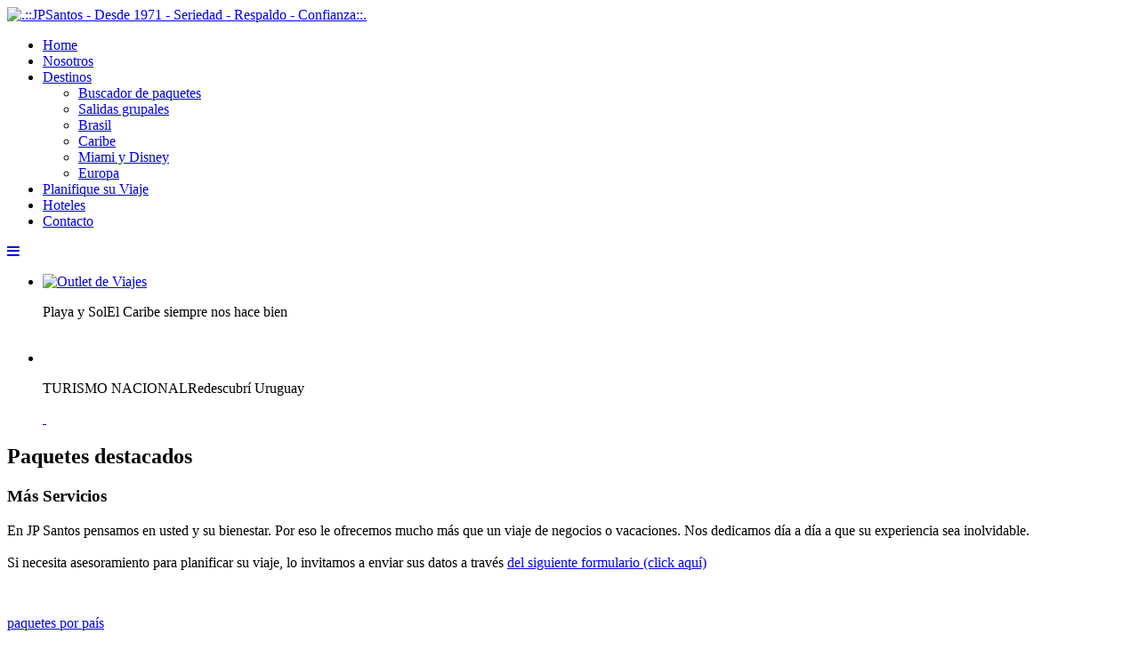

--- FILE ---
content_type: text/html; charset=utf-8
request_url: http://www.jpsantos.com.uy/1144/Home
body_size: 36898
content:


<!DOCTYPE html PUBLIC "-//W3C//DTD XHTML 1.0 Strict//EN" "http://www.w3.org/TR/xhtml1/DTD/xhtml1-strict.dtd">

<!--[if lt IE 7]>      <html class="no-js lt-ie9 lt-ie8 lt-ie7"> <![endif]-->
<!--[if IE 7]>         <html class="no-js lt-ie9 lt-ie8"> <![endif]-->
<!--[if IE 8]>         <html class="no-js lt-ie9"> <![endif]-->
<!--[if gt IE 8]><!--> <html xmlns="http://www.w3.org/1999/xhtml" xml:lang="en" lang="en"> <!--<![endif]-->
    <head><script type="text/javascript" src="http://js.agile-cms.com/aspnet_client/jQuery/jquery-1.8.3.min.js"></script><script type="text/javascript" src="http://js.agile-cms.com/aspnet_client/jQuery/jquery-ui-1.9.2.min.js"></script><script type="text/javascript" src="http://js.agile-cms.com/aspnet_client/jQuery/jquery.validate.min.js"></script><script type="text/javascript" src="http://js.agile-cms.com/aspnet_client/jQuery/jquery.validate.unobtrusive.min.js"></script><script type="text/javascript" src="http://js.agile-cms.com/aspnet_client/jQuery/jquery.bgiframe.min.js"></script><script type="text/javascript" src="http://js.agile-cms.com/aspnet_client/jQuery/jquery-ui-i18n.min.js"></script><script type="text/javascript" src="http://js.agile-cms.com/aspnet_client/jQuery/jquery.unobtrusive-ajax.min.js"></script><script type="text/javascript" src="http://js.agile-cms.com/aspnet_client/jQuery/jquery.jeditable.js"></script><script type="text/javascript" src="http://js.agile-cms.com/aspnet_client/jQuery/modernizr-2.6.2.min.js"></script><script type="text/javascript" src="http://js.agile-cms.com/aspnet_client/jQuery/jquery.cookie.js"></script><script type="text/javascript" src="http://js.agile-cms.com/aspnet_client/jQuery/MicrosoftAjax.js"></script><script type="text/javascript" src="http://js.agile-cms.com/aspnet_client/jQuery/MicrosoftMvcAjax.js"></script><script type="text/javascript" src="http://js.agile-cms.com/aspnet_client/jQuery/MicrosoftMvcValidation.js"></script><script type="text/javascript" src="http://js.agile-cms.com/aspnet_client/js/DragNDrop.js"></script><script type="text/javascript" src="http://js.agile-cms.com/aspnet_client/js/browser_upgrade_notification.js"></script><script type="text/javascript" src="http://js.agile-cms.com/aspnet_client/js/AppleseedScripts.js"></script><script type="text/javascript" src="http://js.agile-cms.com/aspnet_client/CSSControlAdapters/AdapterUtils.js"></script><script type="text/javascript" src="http://js.agile-cms.com/aspnet_client/CSSControlAdapters/MenuAdapter.js"></script><script type="text/javascript" src="http://js.agile-cms.com/aspnet_client/jQuery/ui.multiselect.js"></script><script type="text/javascript" src="http://js.agile-cms.com/aspnet_client/jQuery/jQueryTabs.js"></script><link type="text/css" rel="stylesheet" href="http://css.agile-cms.com/Design/jqueryUI/jpsantos/jquery-ui.custom.css"></link><link type="text/css" rel="stylesheet" href="http://css.agile-cms.com/aspnet_client/jQuery/ui.multiselect.css"></link><link type="text/css" rel="stylesheet" href="http://css.agile-cms.com/aspnet_client/CSSControlAdapters/HtmlEditStyle.css"></link><script type="text/javascript">$(document).ready(function(){$.datepicker.setDefaults($.datepicker.regional['es']);});</script><script type="text/javascript">$(function() {$('.accordion').accordion({collapsible: true,active: false,alwaysOpen: false,});});</script><meta charset="utf-8" /><meta http-equiv="X-UA-Compatible" content="IE=edge,chrome=1" /><title>
	.::JPSantos - Desde 1971 - Seriedad - Respaldo - Confianza::.
</title><meta name="description" /><meta name="viewport" content="width=device-width, initial-scale=1" /><link href="http://netdna.bootstrapcdn.com/font-awesome/4.0.3/css/font-awesome.css" rel="stylesheet" /><link href="http://fonts.googleapis.com/css?family=Roboto:400,500,300,700" rel="stylesheet" type="text/css" /><link href="http://fonts.googleapis.com/css?family=Signika:400,300" rel="stylesheet" type="text/css" /><link rel="stylesheet" type="text/css" href="http://css.agile-cms.com/Design/Themes/JPSantos2/jquery.bxslider.css" /><script type="text/javascript">var _gaq = _gaq || [];_gaq.push(['_setAccount', 'UA-10878727-1']);_gaq.push(['_trackPageview']);_gaq.push(['_trackPageLoadTime']);(function() {var ga = document.createElement('script'); ga.type = 'text/javascript'; ga.async = true;ga.src = ('https:' == document.location.protocol ? 'https://ssl' : 'http://www') + '.google-analytics.com/ga.js';var s = document.getElementsByTagName('script')[0]; s.parentNode.insertBefore(ga, s);})();</script><meta name="generator" content="Appleseed Portal - see http://www.Appleseedportal.net"/>
<meta name="keywords" content="viajes,agencia de viajes,turismo,vacaciones,pasajes,hoteles,posadas,boletos,tickets,uruguay,montevideo,promociones,ofertas,brasil,caribe,eeuu,argentina,buenos aires"/>
<meta name="description" content="Compañía del Sur Viajes y Turismo - Agencia de viajes de Uruguay: Brindamos servicio personalizado con personal altamente capacitado. Atendemos a los más exigentes clientes de empresas y particulares de nuestro país y del exterior."/>
<META http-equiv="Content-Type" content="text/html; charset=windows-1252" />
<meta http-equiv="X-UA-Compatible" content="IE=EmulateIE7" /><meta name="WebsiteSpark" content="18GwAVOfjRz" />
<link rel="stylesheet" href="http://css.agile-cms.com/Design/Themes/JPSantos2/default.css?v4" type="text/css"/>
<link rel="SHORTCUT ICON" href="/Portals/_JPSantos/portalicon.ico"/>
<style type="text/css">
<!--
#mID25024 .ModuleContent{
	padding:10px;
	border:none;
	margin-top: 5px;
	margin-right:0px;
	margin-bottom:0px;
	margin-left:0px;
	color:#333333;
	max-width:940px;
	position:relative;
}

#mID25024 div.Control_Panel_Table{
	position:absolute;
	top:0px;
	right:0;
	z-index:150;
    margin: 0px;
    padding: 0px;
}

#mID25024 select.multiselect{
	height:280px!important;
	max-height:280px!important;
	width:470px!important;
}

#mID25024 .appleseedlangclass{
	height:350px;
}
#mID25025 .ModuleContent{
	padding:10px;
	border:none;
	margin-top: 5px;
	margin-right:0px;
	margin-bottom:0px;
	margin-left:0px;
	color:#333333;
	max-width:940px;
	position:relative;
}

#mID25025 div.Control_Panel_Table{
	position:absolute;
	top:0px;
	right:0;
	z-index:150;
    margin: 0px;
    padding: 0px;
}

#mID25025 select.multiselect{
	height:280px!important;
	max-height:280px!important;
	width:470px!important;
}

#mID25025 .appleseedlangclass{
	height:350px;
}
#mID25026 .ModuleContent{
	padding:10px;
	border:none;
	margin-top: 5px;
	margin-right:0px;
	margin-bottom:0px;
	margin-left:0px;
	color:#333333;
	max-width:940px;
	position:relative;
}

#mID25026 div.Control_Panel_Table{
	position:absolute;
	top:0px;
	right:0;
	z-index:150;
    margin: 0px;
    padding: 0px;
}

#mID25026 select.multiselect{
	height:280px!important;
	max-height:280px!important;
	width:470px!important;
}

#mID25026 .appleseedlangclass{
	height:350px;
}
#mID25027 .ModuleContent{
	padding:10px;
	border:none;
	margin-top: 5px;
	margin-right:0px;
	margin-bottom:0px;
	margin-left:0px;
	color:#333333;
	max-width:940px;
	position:relative;
}

#mID25027 div.Control_Panel_Table{
	position:absolute;
	top:0px;
	right:0;
	z-index:150;
    margin: 0px;
    padding: 0px;
}

#mID25027 select.multiselect{
	height:280px!important;
	max-height:280px!important;
	width:470px!important;
}

#mID25027 .appleseedlangclass{
	height:350px;
}
#mID25077 .ModuleContent{
	padding:10px;
	border:none;
	margin-top: 5px;
	margin-right:0px;
	margin-bottom:0px;
	margin-left:0px;
	color:#333333;
	max-width:940px;
	position:relative;
}

#mID25077 div.Control_Panel_Table{
	position:absolute;
	top:0px;
	right:0;
	z-index:150;
    margin: 0px;
    padding: 0px;
}

#mID25077 select.multiselect{
	height:280px!important;
	max-height:280px!important;
	width:470px!important;
}

#mID25077 .appleseedlangclass{
	height:350px;
}
-->
</style>

<style type="text/css">
	.Banner_biMenu_0 { background-color:white;visibility:hidden;display:none;position:absolute;left:0px;top:0px; }
	.Banner_biMenu_1 { text-decoration:none; }
	.Banner_biMenu_2 {  }

</style></head>
    <body>
	    <form name="form1" method="post" action="./Home" id="form1">
<div>
<input type="hidden" name="__EVENTTARGET" id="__EVENTTARGET" value="" />
<input type="hidden" name="__EVENTARGUMENT" id="__EVENTARGUMENT" value="" />
<input type="hidden" name="__VIEWSTATE" id="__VIEWSTATE" value="/[base64]" />
</div>

<script type="text/javascript">
//<![CDATA[
var theForm = document.forms['form1'];
if (!theForm) {
    theForm = document.form1;
}
function __doPostBack(eventTarget, eventArgument) {
    if (!theForm.onsubmit || (theForm.onsubmit() != false)) {
        theForm.__EVENTTARGET.value = eventTarget;
        theForm.__EVENTARGUMENT.value = eventArgument;
        theForm.submit();
    }
}
//]]>
</script>


<script src="/WebResource.axd?d=4IqMPp-0ZpewF81Wqmc0zoSd4Q0qOSy5lcAdSL59nqrujoaiYr7eKKjIP6CZzdsRzP2TIjcK9jgJOUCYzedmNP4ocF01&amp;t=638259258740000000" type="text/javascript"></script>


<script src="http://js.agile-cms.com/aspnet_client/CSSControlAdapters/AdapterUtils.js" type="text/javascript"></script>
<script src="http://js.agile-cms.com/aspnet_client/CSSControlAdapters/MenuAdapter.js" type="text/javascript"></script>
<script src="//s7.addthis.com/js/300/addthis_widget.js#username=agileworks" type="text/javascript"></script><script src="http://js.agile-cms.com/aspnet_client/AWMVCShoutBox/sbpostlistvuc.js"></script>
<script src="http://js.agile-cms.com/aspnet_client/AWMVCShoutBox/jquery.simplemodal-1.3.js"></script>
<script src="http://js.agile-cms.com/aspnet_client/TripSpecifications/tripspecificationsvuc.js"></script>
<script src="http://js.agile-cms.com/Scripts/jquery.rating.pack.js"></script>
<script src="http://js.agile-cms.com/Scripts/js/jqModal.js"></script>
<script src="http://js.agile-cms.com/Scripts/js/jquery.tablednd.js"></script>
<script src="http://js.agile-cms.com/Scripts/js/jquery.layout.js"></script>
<script src="http://js.agile-cms.com/Scripts/js/jqDnR.js"></script>
<script src="http://js.agile-cms.com/Scripts/jquery.galleria.js"></script>
<script src="http://js.agile-cms.com/Scripts/jquery.localize.js"></script>
<script src="http://js.agile-cms.com/Scripts/themeswitchertool.js"></script>
<script src="http://js.agile-cms.com/Scripts/jquery.autocomplete.min.js"></script>
<script src="http://js.agile-cms.com/Scripts/AgileTravelCommon.js"></script>
<script src="http://js.agile-cms.com/Scripts/ui.multiselect.js"></script>
<script src="http://js.agile-cms.com/Scripts/jquery.form.js"></script>
<script src="http://js.agile-cms.com/Scripts/css.js"></script>
<script src="http://js.agile-cms.com/Scripts/jquery.watermark.min.js"></script>
<script src="http://js.agile-cms.com/Scripts/jquery.FCKEditor.js"></script>
<script src="http://js.agile-cms.com/Scripts/fckeditor/fckeditor.js"></script>
<script src="http://js.agile-cms.com/Scripts/tree_component.js"></script>
<script src="http://js.agile-cms.com/Scripts/getPostData.js"></script>
<script src="http://js.agile-cms.com/Scripts/jquery.metadata.js"></script>
<script src="http://js.agile-cms.com/Scripts/jquery.calculator.js"></script>
<script src="http://js.agile-cms.com/Scripts/jquery.calculator-es.js"></script>
<script src="http://js.agile-cms.com/Scripts/jquery.uploadify.v2.1.4.min.js"></script>
<script src="http://js.agile-cms.com/Scripts/swfobject.js"></script>
<script src="http://js.agile-cms.com/Scripts/json2.js"></script>
<script src="http://js.agile-cms.com/Scripts/jquery.jeditable.mini.js"></script>
<script src="http://js.agile-cms.com/Scripts/AgileTravelImagesCommon.js"></script>
<script src="http://js.agile-cms.com/Scripts/timeentry/jquery.timeentry.min.js"></script>
<script src="http://js.agile-cms.com/Scripts/jquery.loading.1.6.3.js"></script>
<script src="http://js.agile-cms.com/Scripts/jquery.ba-bbq.min.js"></script>
<script src="http://js.agile-cms.com/Scripts/jquery.updater.js"></script>
<script src="http://js.agile-cms.com/Scripts/js/i18n/grid.locale-es.js"></script>
<script src="http://js.agile-cms.com/Scripts/jquery.jqGrid.min.js"></script>
<script src="http://js.agile-cms.com/Scripts/js/jquery.searchFilter.js"></script>
<script src="http://js.agile-cms.com/Scripts/js/jquery.jqGrid.fluid.js"></script>
<script src="http://js.agile-cms.com/Scripts/JqgridBuilderScripts.js"></script>
<script src="http://js.agile-cms.com/Scripts/jquery.tmpl.js"></script>
<script src="http://js.agile-cms.com/Scripts/ui.selectmenu.js"></script>
<script src="http://js.agile-cms.com/Scripts/jquery.loading.js"></script>
<script src="http://js.agile-cms.com/Scripts/master.js"></script>
<script src="http://js.agile-cms.com/Scripts/jquery.lightbox-0.5.js"></script>
<script src="http://js.agile-cms.com/Scripts/Custom/SortableEditableList.js"></script>
<link href="http://css.agile-cms.com/Content/ui.jqgrid.css" rel="stylesheet"/>
<link href="http://css.agile-cms.com/Content/galleria.css" rel="stylesheet"/>
<link href="http://css.agile-cms.com/Content/CrmStylesInAgileTravel.css" rel="stylesheet"/>
<link href="http://css.agile-cms.com/Content/jquery.rating.css" rel="stylesheet"/>
<link href="http://css.agile-cms.com/Content/jquery.autocomplete.css" rel="stylesheet"/>
<link href="http://css.agile-cms.com/Content/ui.multiselect.css" rel="stylesheet"/>
<link href="http://css.agile-cms.com/Scripts/skins/markitup/style.css" rel="stylesheet"/>
<link href="http://css.agile-cms.com/Scripts/sets/markdown/style.css" rel="stylesheet"/>
<link href="http://css.agile-cms.com/Content/tree_component.css" rel="stylesheet"/>
<link href="http://css.agile-cms.com/Content/jquery.calculator.css" rel="stylesheet"/>
<link href="http://css.agile-cms.com/Content/uploadify.css" rel="stylesheet"/>
<link href="http://css.agile-cms.com/Content/jquery.ad-gallery.css" rel="stylesheet"/>
<link href="http://css.agile-cms.com/Content/BrowserNotifier/modal_style.css" rel="stylesheet"/>
<link href="http://css.agile-cms.com/Content/jquery.lightbox-0.5.css" rel="stylesheet"/>

<script src="http://js.agile-cms.com/ScriptResource.axd?d=JSH4CVF9iPuZA4GQGgr1i27rlPpU9sNNiiDP3o6-oEHo8r8FeCT7vHcHwgoiec-Yp4sy4riPcXYX0vqQ8TZsDXxTEpwJCKkPL4GlqI1a6xvier-lQjd_jwQjnwitLZCkpVW24Er4rlMvOGM97jSWFMWV4Lpf1u1gRJJAUYIG1OqWgaPy0&amp;t=5d0a842b" type="text/javascript"></script>
<script src="http://js.agile-cms.com/ScriptResource.axd?d=BiB3dUyjoVwSN9QhSKqy9MvknGKDj5jzGPJaXtojnhlZ7zUV-vq6jloYh2mAO-M-l3QEUCbovNJSNeTqvUWkcDEapbY3GVLMguexiVvcDDswtDtHGj50Nlqa27S77QHWF_AmmZT4FFfT5JU7ji8GvhuVWblGbR_IQzWOnWO8qQkZ_Jy50&amp;t=5d0a842b" type="text/javascript"></script>
<script src="../DesktopModules/CoreModules/Admin/PortalService.asmx/js" type="text/javascript"></script>
<div>

	<input type="hidden" name="__VIEWSTATEGENERATOR" id="__VIEWSTATEGENERATOR" value="DEAEDF11" />
</div>
			<script type="text/javascript">
//<![CDATA[
Sys.WebForms.PageRequestManager._initialize('ctl01$ctl00$ScriptManager1', 'form1', [], [], [], 90, 'ctl01$ctl00');
//]]>
</script>

	    
			<div class="outerHeader">
				
<script src="http://js.agile-cms.com/Scripts/DesplegarMenu.js" type="text/javascript"></script>
<script src="http://js.agile-cms.com/Scripts/Alontur/toggle_user_menu_Alontur.js" type="text/javascript"></script>

<div class="header">
	

	<div class="logo_div">
		<a href="/site/0/Default.aspx" title="JPSantos">
			<img id="Banner_PortalImage" src="http://i.agile-cms.com/Portals/_JPSantos/logo.png" alt=".::JPSantos - Desde 1971 - Seriedad - Respaldo - Confianza::." style="border-width:0px;" />
			
		</a>
	</div>
	
	<div class="contenedor_menu">
		
<div class="AspNet-Menu-Horizontal" id="Banner_biMenu">
		<ul class="AspNet-Menu">
			<li class="AspNet-Menu-Leaf">
				<a href="/1144/Home" class="AspNet-Menu-Link">
					Home</a>
			</li>
			<li class="AspNet-Menu-Leaf">
				<a href="/1147/Nosotros" class="AspNet-Menu-Link">
					Nosotros</a>
			</li>
			<li class="AspNet-Menu-WithChildren">
				<a href="/11005/Buscador-de-paquetes" class="AspNet-Menu-Link">
					Destinos</a>
				<ul>
					<li class="AspNet-Menu-Leaf">
						<a href="/11005/Buscador-de-paquetes?lnkId=11005" class="AspNet-Menu-Link">
							Buscador de paquetes</a>
					</li>
					<li class="AspNet-Menu-Leaf">
						<a href="/query__salidas grupales/11006/Listado-de-paquetes" class="AspNet-Menu-Link">
							Salidas grupales</a>
					</li>
					<li class="AspNet-Menu-Leaf">
						<a href="/ctry__BR/11006/Listado-de-paquetes" class="AspNet-Menu-Link">
							Brasil</a>
					</li>
					<li class="AspNet-Menu-Leaf">
						<a href="/region__CAR/11006/Listado-de-paquetes#PTypes[]=5&amp;PTypes[]=2&amp;PTypes[]=6&amp;PTypes[]=3&amp;PTypes[]=4&amp;PTypes[]=1&amp;PriceFrom=1200&amp;PriceTo=3000&amp;Region=CAR&amp;dates=&amp;page=0&amp;query=" class="AspNet-Menu-Link">
							Caribe</a>
					</li>
					<li class="AspNet-Menu-Leaf">
						<a href="/query__disney/11006/Listado-de-paquetes" class="AspNet-Menu-Link">
							Miami y Disney</a>
					</li>
					<li class="AspNet-Menu-Leaf">
						<a href="/11000/Europa" class="AspNet-Menu-Link">
							Europa</a>
					</li>
				</ul>
			</li>
			<li class="AspNet-Menu-Leaf">
				<a href="/1145/Planifique-su-Viaje" class="AspNet-Menu-Link">
					Planifique su Viaje</a>
			</li>
			<li class="AspNet-Menu-Leaf">
				<a href="/10987/Hoteles" class="AspNet-Menu-Link">
					Hoteles</a>
			</li>
			<li class="AspNet-Menu-Leaf">
				<a href="/10988/Contacto" class="AspNet-Menu-Link">
					Contacto</a>
			</li>
		</ul>

</div>
	</div>

	<a href="javascript:;" onclick="$('.contenedor_menu').stop().slideToggle('fast');">
		<i class="fa fa-bars"></i> 
	</a>

	<br class="clear"/>
</div>




			</div>	

			<div class="slider">
				
	<div id="toppane" class="draggable-container"><div id="mID25024" class="desktopmodules_coremodules_htmldocument_htmlmodule_ascx ModuleWrap ">	
				<div class="Control_Panel_Table">
					<table class="Control_Panel_Table" >
						<tr>
							<td>
								
							</td>
						</tr>
					</table>
				</div>
				
					<div id="TopPane_TopPane_ctl01_HTMLContainer">

<!-- Script del Slider --> <script type="text/javascript" src="http://js.agile-cms.com/Design/Themes/JPSantos2/jquery.bxslider.min.js"></script>
<ul class="bxslider">     <!-- Slider -->
    <li><a href="/region__CAR/11006/Listado-de-paquetes"> <img alt="Outlet de Viajes" src="http://i.agile-cms.com/Portals/_JPSantos/images/Nueva%20Carpeta/vacacionesverano_2016.jpg" /> </a>
    <div class="centerCartel">
    <div class="cartelSlider">
    <div class="relative">
    <p>Playa y Sol<span>El Caribe siempre nos hace bien</span></p>
    </div>
    </div>
    </div>
    <div class="centerCartel">
    <div class="cartelSlider">
    <div class="relative">&nbsp;</div>
    </div>
    </div>
    </li>
    <!-- Slider -->          <!-- Slider -->          <!-- Slider
    <li><a href="/tag__95e30c0e-9660-47ee-9e67-1dee9b958066/11006/Listado-de-paquetes">      <img alt="" src="/Portals/_JPSantos/images/Nueva%20Carpeta/turismo-2018-1.jpg" />     </a>
    <div class="centerCartel">
    <div class="cartelSlider">
    <div class="relative">
    <p>Turismo 2020<span>Varios destinos!</span></p>
    <a class="laflecha" href="/tag__95e30c0e-9660-47ee-9e67-1dee9b958066/11006/Listado-de-paquetes">&nbsp;</a></div>
    </div>
    </div>
    </li>  -->     <!-- Slider
    <li><a href="http://www.jpsantos.com.uy/10988/Contacto">            <img alt="" src="http://www.jpsantos.com.uy/Portals/_JPSantos/images/Nueva Carpeta/wow_sale5.jpg" />     </a>
    <div class="centerCartel">
    <div class="relative">&nbsp;</div>
    </div>
    </li> -->     <!-- Slider -->
    <li><a href="/query__Turismo%20Nacional/11006/Listado-de-Paquetes"> <img alt="" src="http://i.agile-cms.com/Portals/_JPSantos/images/Nueva%20Carpeta/uruguay_slide.jpg" /> </a>
    <div class="centerCartel">
    <div class="cartelSlider">
    <div class="relative">
    <p>TURISMO NACIONAL<span>Redescubr&iacute; Uruguay</span></p>
    <a class="laflecha" href="/query__Turismo%20Nacional/11006/Listado-de-Paquetes">&nbsp;</a></div>
    </div>
    </div>
    </li>
</ul>
<script type="text/javascript">
    $('.bxslider').bxSlider({
        mode: 'fade',
        pager: true,
        auto: 'true'
    });
</script>
</div>				
				
      </div></div> 
				
			</div>

			<div class="wrapper">
				
	<div class="leftPanel">
		<div id="leftpanecontent" class="draggable-container" style="display:none;"></div> 
	</div>

	<div class="rightPanel">
		<div id="contentpane" class="draggable-container"><div id="mID25025" class="desktopmodules_coremodules_mvc_mvcmodule_ascx ModuleWrap ">	
				<div class="Control_Panel_Table">
					<table class="Control_Panel_Table" >
						<tr>
							<td>
								
							</td>
						</tr>
					</table>
				</div>
				
					<span>       
    

	<h2>Paquetes destacados</h2>


	

<div style="clear:both;"></div>
</span>				
				
      </div><div id="mID25027" class="desktopmodules_coremodules_htmldocument_htmlmodule_ascx ModuleWrap ">	
				<div class="Control_Panel_Table">
					<table class="Control_Panel_Table" >
						<tr>
							<td>
								
							</td>
						</tr>
					</table>
				</div>
				
					<div id="Content_ContentPane_ctl02_HTMLContainer">

<style type="text/css">
#world-map {
    background: linear-gradient(to bottom, #36b45c 0%, #78c790 41%, #36b45c 100%) repeat scroll 0 0 rgba(0, 0, 0, 0);
	overflow:hidden;
}
.mfp-content {
    height: 80%;
    max-width: 980px;
}
.mfp-content {
    text-align: center !important;
}
.jvectormap-label {
    z-index: 999999;
}
.jvectormap-container {
    margin-top: -12px;
}
</style>
<div id="masServicios">
<div class="_1">
<h3>M&aacute;s Servicios</h3>
<p>En JP Santos pensamos en usted y su bienestar. Por eso 			le ofrecemos mucho m&aacute;s que un viaje de negocios o vacaciones. 			Nos dedicamos d&iacute;a a d&iacute;a a que su experiencia sea inolvidable.<br /><br />Si necesita asesoramiento para planificar su viaje, lo invitamos a enviar sus datos a trav&eacute;s <a href="/1145/Planifique-su-Viaje">del siguiente formulario (click aqu&iacute;)</a></p>
</div>
<div class="_2"><a href="#world-map" id="globe"> 			<img src="http://i.agile-cms.com/Portals/_JPSantos2/images/default/globo.png" alt="" />
<p>paquetes por pa&iacute;s</p>
</a> 		<a href="/DesktopModules/CoreModules/Register/Register.aspx?pageId=0" id="letter"> 			<img src="http://i.agile-cms.com/Portals/_JPSantos2/images/default/letter.png" alt="" />
<p>suscripci&oacute;n al newsletter</p>
</a> 		<a href="#" id="info"> 			<img src="http://i.agile-cms.com/Portals/_JPSantos2/images/default/info.png" alt="" />
<p>informaci&oacute;n &uacute;til</p>
</a></div>
</div>
<div style="width: 100%; height: 100%" class="zoom-anim-dialog mfp-hide" id="world-map">&nbsp;</div>
<link href="http://css.agile-cms.com/Design/Themes/VYT/magnific-popup.css" rel="stylesheet" type="text/css" />
<link rel="stylesheet" href="http://css.agile-cms.com/Scripts/VYT/jquery-jvectormap-1.1.1.css" type="text/css" media="screen" /> <script type="text/javascript" src="http://js.agile-cms.com/Scripts/VYT/jquery.magnific-popup.min.js"></script> <script src="http://js.agile-cms.com/Scripts/VYT/jquery-jvectormap-1.2.2.min.js"></script> <script src="http://js.agile-cms.com/Scripts/VYT/jquery-jvectormap-world-mill-en.js"></script>		 <script type="text/javascript" src='http://js.agile-cms.com/Portals/_VYT/images/Flash/run2.js'></script> <script type="text/javascript">
if(!Modernizr.svg){
	var swf = runSWF("/Portals/_JPSatnos2/images/Flash/world_flash.swf?countriesXml=/Portals/_JPSatnos2/images/Flash/countries.xml&hoverColor=0x3B67B1", 600,400,"8,0,47,0", "#FFFFFF");
	$('#world-map').html(swf).removeClass("mfp-hide").hide();
	$('#globe').click (function(e){
		e.preventDefault();
		$('#world-map').dialog({
			title: "Mapa Interactivo",
			modal: true,
			closeOnEscape: false,
			resizable:false,
			width: 630,
			overlay: { backgroundColor: "#000", opacity: 0.7 },
			show: "drop",
			hide: "drop"
		});
	});
}else{
	$('#globe').magnificPopup({
		type:'inline',
		midClick: false,
		alignTop: false,
		removalDelay: 300,
		mainClass: 'mfp-fade',
		fixedContentPos: false,
		closeBtnInside:true,
		overflowY: 'auto',
		preloader: false,
		mainClass: 'my-mfp-zoom-in',
		callbacks: {
			open: function(){
				$('#world-map').vectorMap({
					color: "#62df8e",
					backgroundColor: "transparent",//"#53caf6",
					onRegionClick: function(event,code){
						window.location.href = countries[code];
					}
				});					
			}
		}
	});		
}

var countries = {
	AR: '/site/ctry__AR/11006/default.aspx',
	UY: '/site/ctry__UY/11006/default.aspx',
	BR: '/site/ctry__BR/11006/default.aspx',
	CL: '/site/ctry__CL/11006/default.aspx',
	PY: '/site/ctry__PY/11006/default.aspx',
	PE: '/site/ctry__PE/11006/default.aspx',
	PG: '/site/ctry__US/11006/default.aspx',
	VE: '/site/ctry__VE/11006/default.aspx',
	BO: '/site/ctry__BO/11006/default.aspx',
	CO: '/site/ctry__CO/11006/default.aspx',
	EC: '/site/ctry__EC/11006/default.aspx',
	SR: '/site/ctry__SR/11006/default.aspx',
	GF: '/site/ctry__GF/11006/default.aspx',
	GY: '/site/ctry__GY/11006/default.aspx',
	CA: '/site/ctry__CA/11006/default.aspx',
	AK: '/site/ctry__AK/11006/default.aspx',
	DK: '/site/ctry__DK/11006/default.aspx',
	US: '/site/ctry__US/11006/default.aspx',
	IS: '/site/ctry__IS/11006/default.aspx',
	GB: '/site/ctry__GB/11006/default.aspx',
	UK: '/site/ctry__GB/11006/default.aspx',
	IE: '/site/ctry__IE/11006/default.aspx',
	NO: '/site/ctry__NO/11006/default.aspx',
	SE: '/site/ctry__SE/11006/default.aspx',
	FI: '/site/ctry__FI/11006/default.aspx',
	PT: '/site/ctry__PT/11006/default.aspx',
	ES: '/site/ctry__ES/11006/default.aspx',
	FR: '/site/ctry__FR/11006/default.aspx',
	BE: '/site/ctry__BE/11006/default.aspx',
	NL: '/site/ctry__NL/11006/default.aspx',
	DE: '/site/ctry__DE/11006/default.aspx',
	CH: '/site/ctry__CH/11006/default.aspx',
	IT: '/site/ctry__IT/11006/default.aspx',
	AT: '/site/ctry__AT/11006/default.aspx',
	YU: '/site/ctry__YU/11006/default.aspx',
	PL: '/site/ctry__PL/11006/default.aspx',
	LT: '/site/ctry__LT/11006/default.aspx',
	EE: '/site/ctry__EE/11006/default.aspx',
	RU: '/site/ctry__RU/11006/default.aspx',
	UA: '/site/ctry__UA/11006/default.aspx',
	RO: '/site/ctry__RO/11006/default.aspx',
	BG: '/site/ctry__BG/11006/default.aspx',
	GR: '/site/ctry__GR/11006/default.aspx',
	AL: '/site/ctry__AL/11006/default.aspx',
	CZ: '/site/ctry__CZ/11006/default.aspx',
	HU: '/site/ctry__HU/11006/default.aspx',
	TR: '/site/ctry__TR/11006/default.aspx',
	MA: '/site/ctry__MA/11006/default.aspx',
	MR: '/site/ctry__MR/11006/default.aspx',
	DZ: '/site/ctry__DZ/11006/default.aspx',
	TN: '/site/ctry__TN/11006/default.aspx',
	LR: '/site/ctry__LR/11006/default.aspx',
	EG: '/site/ctry__EG/11006/default.aspx',
	SD: '/site/ctry__SD/11006/default.aspx',
	IL: '/site/ctry__IL/11006/default.aspx',
	TD: '/site/ctry__TD/11006/default.aspx',
	NE: '/site/ctry__NE/11006/default.aspx',
	ML: '/site/ctry__ML/11006/default.aspx',
	SN: '/site/ctry__SN/11006/default.aspx',
	GN: '/site/ctry__GN/11006/default.aspx',
	GM: '/site/ctry__GM/11006/default.aspx',
	SL: '/site/ctry__SL/11006/default.aspx',
	LR: '/site/ctry__LR/11006/default.aspx',
	CI: '/site/ctry__CI/11006/default.aspx',
	GH: '/site/ctry__GH/11006/default.aspx',
	TG: '/site/ctry__TG/11006/default.aspx',
	BJ: '/site/ctry__BJ/11006/default.aspx',
	NG: '/site/ctry__NG/11006/default.aspx',
	CM: '/site/ctry__CM/11006/default.aspx',
	CF: '/site/ctry__CF/11006/default.aspx',
	GA: '/site/ctry__GA/11006/default.aspx',
	CD: '/site/ctry__CD/11006/default.aspx',
	ZA: '/site/ctry__ZA/11006/default.aspx',
	AO: '/site/ctry__AO/11006/default.aspx',
	UG: '/site/ctry__UG/11006/default.aspx',
	KE: '/site/ctry__KE/11006/default.aspx',
	SO: '/site/ctry__SO/11006/default.aspx',
	TZ: '/site/ctry__TZ/11006/default.aspx',
	ZM: '/site/ctry__ZM/11006/default.aspx',
	ZW: '/site/ctry__ZW/11006/default.aspx',
	NA: '/site/ctry__NA/11006/default.aspx',
	BW: '/site/ctry__BW/11006/default.aspx',		 
	MZ: '/site/ctry__MZ/11006/default.aspx',
	MG: '/site/ctry__MG/11006/default.aspx',
	PA: '/site/ctry__PA/11006/default.aspx',
	CR: '/site/ctry__CR/11006/default.aspx',
	NI: '/site/ctry__NI/11006/default.aspx',
	HN: '/site/ctry__HN/11006/default.aspx',
	SV: '/site/ctry__SV/11006/default.aspx',
	GT: '/site/ctry__GT/11006/default.aspx',
	BZ: '/site/ctry__BZ/11006/default.aspx',
	MX: '/site/ctry__MX/11006/default.aspx',
	CU: '/site/ctry__CU/11006/default.aspx',
	JM: '/site/ctry__JM/11006/default.aspx',
	HT: '/site/ctry__HT/11006/default.aspx',
	DO: '/site/ctry__DO/11006/default.aspx',
	PR: '/site/ctry__PR/11006/default.aspx',
	RU: '/site/ctry__RU/11006/default.aspx',
	HR: '/site/ctry__HR/11006/default.aspx',
	CN: '/site/ctry__CN/11006/default.aspx',
	IN: '/site/ctry__IN/11006/default.aspx',
	NP: '/site/ctry__NP/11006/default.aspx',
	JP: '/site/ctry__JP/11006/default.aspx',
	KP: '/site/ctry__KP/11006/default.aspx',
	PH: '/site/ctry__PH/11006/default.aspx',
	MM: '/site/ctry__MM/11006/default.aspx',
	KH: '/site/ctry__KH/11006/default.aspx',
	VN: '/site/ctry__VN/11006/default.aspx',
	MY: '/site/ctry__MY/11006/default.aspx',
	AU: '/site/ctry__AU/11006/default.aspx',
	AE: '/site/ctry__AE/11006/default.aspx',
	NZ: '/site/ctry__NZ/11006/default.aspx',
	ZR: '/site/ctry__ZR/11006/default.aspx',
	SI: '/site/ctry__SI/11006/default.aspx',
	SY: '/site/ctry__SY/11006/default.aspx',
	SK: '/site/ctry__SK/11006/default.aspx',
	JO: '/site/ctry__JO/11006/default.aspx',
	PK: '/site/ctry__PK/11006/default.aspx',
	IR: '/site/ctry__IR/11006/default.aspx',
	SA: '/site/ctry__SA/11006/default.aspx',
	BA: '/site/ctry__BA/11006/default.aspx',
	TH: '/site/ctry__TH/11006/default.aspx',
	AW: '/site/ctry__AW/11006/default.aspx'
}			
</script>
</div>				
				
      </div></div>
	</div>

	<div class="bottomPanel1">
		<div id="rightpane" class="draggable-container" style="display:none;"></div> 
	</div>

	<div class="bottomPanel2">
		<div id="bottompane" class="draggable-container" style="display:none;"></div>
	</div>

			</div>

			<div class="footer">
				
	<div class="centerFooter">
		<div id="footerholder1" class="draggable-container"><div id="mID25026" class="desktopmodules_coremodules_htmldocument_htmlmodule_ascx ModuleWrap ">	
				<div class="Control_Panel_Table">
					<table class="Control_Panel_Table" >
						<tr>
							<td>
								
							</td>
						</tr>
					</table>
				</div>
				
					<div id="footerPH_footerHolder1_ctl01_HTMLContainer">

<ul class="footerUl">
    <li><a href="/ctry__BR/11006/Listado-de-paquetes">BRASIL</a></li>
    <li><a href="/region__CAR/11006/Listado-de-paquetes#PTypes[]=5&amp;PTypes[]=2&amp;PTypes[]=6&amp;PTypes[]=3&amp;PTypes[]=4&amp;PTypes[]=1&amp;PriceFrom=1200&amp;PriceTo=3000&amp;Region=CAR&amp;dates=&amp;page=0&amp;query=">CARIBE</a></li>
    <li><a href="/region__EUR/11006/Listado-de-paquetes">EUROPA</a></li>
    <li><a href="/11006/Listado-de-paquetes#PTypes[]=5&amp;PTypes[]=2&amp;PTypes[]=6&amp;PTypes[]=3&amp;PTypes[]=4&amp;PTypes[]=1&amp;PriceFrom=66&amp;PriceTo=1000&amp;dates=&amp;page=0&amp;query=Brasil">TURISMO NACIONAL</a></li>
</ul>
<ul class="footerUl">
    <li><a href="/query__salidas grupales/11006/Listado-de-paquetes">SALIDAS GRUPALES</a></li>
    <li><a href="/tag__e9ab6245-aa3c-4d45-b893-14abe453448a/11006/Listado-de-paquetes">CRUCEROS</a></li>
    <li><a href="/promo__6/11006/Listado-de-paquetes">EXCURSIONES EN BUS</a></li>
    <li><a href="/tag__adcf99aa-797f-4df4-8b48-330f716deb5d/11006/Listado-de-paquetes">LUNA DE MIEL</a></li>
</ul>
<style type="text/css">
#mID25028 {
    display: none;
}
#Afacebook {
float: none;
}
</style>
</div>				
				
      </div></div>

		<div id="footerholder3" class="draggable-container"><div id="mID25077" class="desktopmodules_coremodules_htmldocument_htmlmodule_ascx ModuleWrap ">	
				<div class="Control_Panel_Table">
					<table class="Control_Panel_Table" >
						<tr>
							<td>
								
							</td>
						</tr>
					</table>
				</div>
				
					<div id="footerPH_footerHolder3_ctl01_HTMLContainer">

<style type="text/css">
.insta, .face {
    margin-left: 20px;
    float: right;
}
</style>


<a target="_blank" href="https://www.facebook.com/JPSantosViajes" class="face"> 	<img alt="Facebook" src="http://i.agile-cms.com/Portals/_JPSantos/images/Nueva%20Carpeta/facebook2.png" /> </a>    <a target="_blank" href="https://www.instagram.com/jpsantosviajes/" class="insta"> 	<img alt="Instagram" src="http://i.agile-cms.com/Portals/_JPSantos/images/Nueva%20Carpeta/instagram.png" /> </a>
</div>				
				
      </div></div>
	</div>

				
				

<div class="footerGreen">
	<div class="centerFooter">
		<div class="dataFooter">
			<h4>CENTRO</h4>
			<p>Tel: <a href="tel:+59829020300">(+598) 2902 0300</a></p>
			<p>Colonia 951</p>
		</div>

      <div class="dataFooter">
 			<h4>POCITOS</h4>
			<p>Tel: <a href="tel:+59827121979">(+598) 2712 1979</a></p>			
			<p>Benito Blanco 774/2</p> 			
      </div>
        
		<a href="https://www.agileworks.com.uy" target="_blank" title="Diseño y desarrollo AgileWorks">
			<img src="http://i.agile-cms.com/Portals/_Sudestada/images/default/AgileWorks_blanco_footer.png">
		</a>
	</div>
	
		<div class="log">
			<a href="/DesktopModules/CoreModules/Admin/Logon.aspx?pageID=0">Iniciar Sesi&oacute;n</a> - 
			<a href="/DesktopModules/CoreModules/Register/Register.aspx?pageID=0">Registrarse</a>
		</div>
		
</div>

<!-- Facebook Pixel Code -->
<script>
!function(f,b,e,v,n,t,s)
{if(f.fbq)return;n=f.fbq=function(){n.callMethod?
n.callMethod.apply(n,arguments):n.queue.push(arguments)};
if(!f._fbq)f._fbq=n;n.push=n;n.loaded=!0;n.version='2.0';
n.queue=[];t=b.createElement(e);t.async=!0;
t.src=v;s=b.getElementsByTagName(e)[0];
s.parentNode.insertBefore(t,s)}(window, document,'script',
'https://connect.facebook.net/en_US/fbevents.js');
fbq('init', '2344713772498022');
fbq('track', 'PageView');
</script>
<noscript><img height="1" width="1" style="display:none"
src="https://www.facebook.com/tr?id=2344713772498022&ev=PageView&noscript=1" (https://www.facebook.com/tr?id=2344713772498022&ev=PageView&noscript=1)
/></noscript>
<!-- End Facebook Pixel Code -->



			</div>

			<!-- Javascript -->
			<script type="text/javascript" src="http://js.agile-cms.com/Design/Themes/JPSantos2/jp.js?5"></script>
	    </form>
    </body>
</html>
